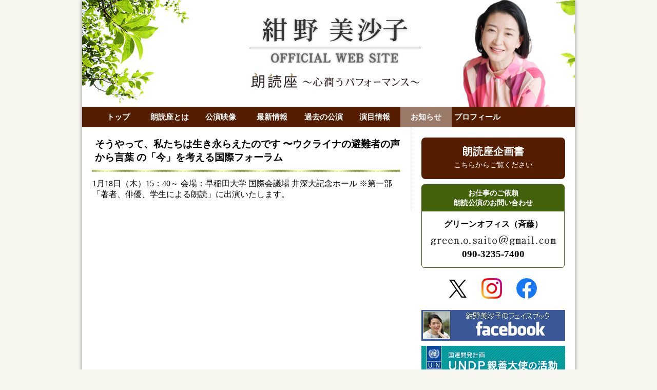

--- FILE ---
content_type: text/html; charset=UTF-8
request_url: http://konno-misako.com/%E3%81%9D%E3%81%86%E3%82%84%E3%81%A3%E3%81%A6%E3%80%81%E7%A7%81%E3%81%9F%E3%81%A1%E3%81%AF%E7%94%9F%E3%81%8D%E6%B0%B8%E3%82%89%E3%81%88%E3%81%9F%E3%81%AE%E3%81%A7%E3%81%99-%E3%80%9C%E3%82%A6
body_size: 5947
content:
<!DOCTYPE html>
<html lang="ja">
<meta name="robots" content="noindex">
<meta http-equiv="X-UA-Compatible" content="IE=edge,chrome=1">
<head prefix="og: http://ogp.me/ns# fb: http://ogp.me/ns/fb# article: http://ogp.me/ns/article#"><!-- article / blog / website -->
<meta charset="UTF-8">
<title>紺野美沙子からのお知らせ</title>
<meta name="keywords" content="紺野美沙子,出演,番組,近況">
<meta name="description" content="紺野美沙子の活動について、舞台公演やテレビ出演など近況をお知らせいたします。">
<meta property="og:title" content="紺野美沙子からのお知らせ">
<meta property="og:description" content="紺野美沙子の活動について、舞台公演やテレビ出演など近況をお知らせいたします。">
<meta property="og:url" content="http://www.konno-misako.com/category/info/">
<meta property="og:image" content="/img/siteimg.png">
<meta property="og:site_name" content="紺野美沙子オフィシャルサイト　朗読座">
<meta property="og:type" content="article">

<meta property="fb:page_id" content="404902176235004" />

<link rel="stylesheet" type="text/css" href="http://konnomiasako.sakura.ne.jp/wp/wp-content/themes/konmisa_v01/style.css?1743650189">
<style>.cont-body img {pointer-events: none;}</style>
<meta name="format-detection" content="telephone=no">
<script type="text/javascript" src="http://ajax.googleapis.com/ajax/libs/jquery/1.4.2/jquery.min.js"></script>
<script src="http://konnomiasako.sakura.ne.jp/wp/wp-content/themes/konmisa_v01/common.js" type="text/javascript"></script></head>
<body id="info">
<div id="wrapper">

<!--▼ヘッダー-->
<div id="header">
<div class="hd">紺野美沙子 オフィシャルウェブサイト</div>

<ul class="hd-navi cf">
<li class="top"><a href="./">トップ</a></li>
<li class="rodokuza"><a href="/rodokuza">朗読座とは</a></li>
<li class="video"><a href="/video">公演映像</a></li>
<li class="next-paformance"><a href="/next-stage"><!--次回公演-->最新情報</a></li>
	<li class="old-paformance-list"><a href="/stage-list">過去の公演</a></li>
<li class="act-list"><a href="/act-list">演目情報</a></li>
<li class="info"><a href="/category/info">お知らせ</a></li>
<li class="profile"><a href="/profile">プロフィール</a></li>
</ul>
</div><!--/header--><!--▲ヘッダー-->

<div id="main" class="cf">
<!--▼左カラム-->
<div id="column-left">
<div class="cont-body">
<style>.info-panfret img{width:100%;}</style>
<h1>そうやって、私たちは生き永らえたのです   〜ウクライナの避難者の声から言葉 の「今」を考える国際フォーラム</h1>
1月18日（木）15：40～

会場：早稲田大学 国際会議場 井深大記念ホール

※第一部「著者、俳優、学生による朗読」に出演いたします。

</div><!--/cont-body-->
</div><!--/colmun-left-->
<!--▲左カラム-->

<!--▼右カラム-->
<!--▼右カラム-->
<div id="column-right">
<div class="cont-body">

<a class="btn-kikaku border-rd" href="/pdf/kikaku.pdf?d=2025" target="_blank" style="line-height:120%;">朗読座企画書<br><span style="font-size:14px;font-weight:normal;">こちらからご覧ください</span></a>
	
<div class="contact">
<h2>お仕事のご依頼<br>朗読公演のお問い合わせ</h2>
<div class="cont-body">
<h3>グリーンオフィス（斉藤）</h3>
<adress><img src="/img/text_mail.gif" alt="ご連絡はメールにて"></adress>
<span class="tel">090-3235-7400</span>
</div>
</div>

<ul class="link-sns">
<li><a id="sns-tw" href="https://twitter.com/roudokuza" target="_blank"><svg viewBox="0 0 1200 1227" xmlns="http://www.w3.org/2000/svg" aria-hidden="true" role="none" class="u01b__icon-home" style="height:35px;"> 
 <path d="M714.163 519.284L1160.89 0H1055.03L667.137 450.887L357.328 0H0L468.492 681.821L0 1226.37H105.866L515.491 750.218L842.672 1226.37H1200L714.137 519.284H714.163ZM569.165 687.828L521.697 619.934L144.011 79.6944H306.615L611.412 515.685L658.88 583.579L1055.08 1150.3H892.476L569.165 687.854V687.828Z"></path> 
</svg></a></li>
<li><a id="sns-ig" href="https://www.instagram.com/roudokuza/" target="_blank"><img src="/img/icon_sns_instagram.png" alt="朗読座インスタグラム"></a></li>
<li><a id="sns-fb" href="https://www.facebook.com/%E6%9C%97%E8%AA%AD%E5%BA%A7-101767075933941" target="_blank"><img src="/img/icon_sns_facebook.png" alt="朗読座フェースブック"></a></li>
</ul>

<div class="fb-parts-konnno"><a id="ga-fb-konno" href="https://www.facebook.com/misako.konno.3" target="_blank"><img src="/img/fb_konno_side.png" alt="紺野美沙子Facebook"></a></div>

<ul class="bnrs">
<li><a id="ga-undp" href="https://www.undp.org/ja/japan/gwa-misako-konno" target="_blank"><img src="/img/bnr_undp.png" alt="国連開発計画（UNDP）元親善大使"></a></li>
<!--li><a id="ga-nikki" href="http://www.nisshin-pet.co.jp/club-jpstyle/interview/" target="_blank"><img src="/img/bnr_koharu.png" alt="新まいにち小春日和"></a></li-->
</ul>


</div><!--/cont-body-->
</div><!--/column-right-->
<!--▲右カラム--><!--▲右カラム-->
</div>

<!--▼フッター-->
<!--▼フッター-->
<div id="footer">
<div id="totop"><a href="#" onclick="backToTop(); return false">ページトップへ戻る</a></div>
<p>Copyright 2013 KONNO MISAKO. All rights reserved.</p>
</div>
<!--▲フッター-->
<script type="text/javascript">

  var _gaq = _gaq || [];
  _gaq.push(['_setAccount', 'UA-42792358-1']);
  _gaq.push(['_trackPageview']);

  (function() {
    var ga = document.createElement('script'); ga.type = 'text/javascript'; ga.async = true;
    ga.src = ('https:' == document.location.protocol ? 'https://ssl' : 'http://www') + '.google-analytics.com/ga.js';
    var s = document.getElementsByTagName('script')[0]; s.parentNode.insertBefore(ga, s);
  })();

</script><!--▲フッター-->
</div>
</body>
</html>

--- FILE ---
content_type: text/css
request_url: http://konnomiasako.sakura.ne.jp/wp/wp-content/themes/konmisa_v01/style.css?1743650189
body_size: 12894
content:
/*
Theme Name: Konno Misako v01
Theme URI: http://konno-misako.com/
Author: the WordPress team
Author URI: http://konno-misako.com/
Description: konno misako official web site.
Version: 1.0
Text Domain: konno misako
*/

/* normalize.css 2011-06-23T00:50 UTC //github.com/jonathantneal/normalize.css */
article,aside,details,figcaption,figure,footer,header,hgroup,nav,section{display:block}html{cursor:default;font-size:100%;overflow-y:scroll;-ms-text-size-adjust:100%;-webkit-text-size-adjust:100%}body,form,input,button,select,textarea{font-size:100%;margin:0}a,a:active,a:hover{outline:none}a:focus{outline:thin dotted}abbr[title]{border-bottom:1px dotted}b,strong{font-weight:bold}dfn{font-style:italic}mark{background:#FF0;color:#000}pre,code,kbd,samp{font-family:monospace,monospace;_font-family:'courier new',monospace;font-size:1em}pre{white-space:pre;white-space:pre-wrap;word-wrap:break-word}q{quotes:none}q:before,q:after{content:'';content:none}small,sub,sup{font-size:75%}sub,sup{line-height:0;position:relative;vertical-align:baseline}sup{top:-0.5em}sub{bottom:-0.25em}nav ul{list-style:none}audio[controls],canvas,video{display:inline-block;*display:inline}audio{display:none;}audio[controls]{display:inline-block}img{border:0;}svg:not(:root){ overflow:hidden}legend{*margin-left:-7px}button,input,select,textarea{vertical-align:baseline;*vertical-align:middle}button,input{line-height:normal;}button,input[type="button"],input[type="reset"],input[type="submit"]{overflow:visible;-webkit-appearance:button}input[type="checkbox"],input[type="radio"]{box-sizing:border-box}input[type="search"]{-webkit-appearance:textfield;-moz-box-sizing:content-box;-webkit-box-sizing:content-box;box-sizing:content-box}input[type="search"]::-webkit-search-decoration{ -webkit-appearance:none}button::-moz-focus-inner,input::-moz-focus-inner{border:0;padding:0}textarea{overflow:auto;vertical-align:top}table{border-collapse:collapse;border-spacing:0}

body{background:#F8F7EF;}
ul, li {list-style-type:none; margin:0; padding:0;}
.cf:before,
.cf:after {content: " "; display: table; }
.cf:after {clear: both; }
.cf {*zoom: 1;}
p,li,dt,dd,a{line-height:150%;font-size:96%;margin:0;}

#header .hd {background:url(/img/top2_img_v2.png) no-repeat 0 -4px;height:222px;position:relative;z-index:10;text-indent:-9999px;}
#header ul{background:#551D00;height:40px;padding:0 20px;position:relative;margin-top:-14px;}
#header li {float:left;}
#header li a {display:block;width:100px;text-decoration:none;text-align:center;color:#FFF;padding:9px 0;font-weight:bold;position:relative;z-index:20;}
#header li a:hover,
#site-top .hd-navi .top a,
#rodokuza .hd-navi .rodokuza a,
#stage .hd-navi .next-paformance a,
#stage-list .hd-navi .old-paformance-list a,
#act-list .hd-navi .act-list a,
#info .hd-navi .info a,
#video .hd-navi .video a,
#profile .hd-navi .profile a{background-color:#9B7A69;}

#footer {background:#551D00;color:#FFF;text-align:center;padding:0;margin:30px 0 0 0}
#footer p{margin:0;font-size:80%;padding:10px;}
#totop {text-align:right;background:#FFF;}
#totop a{background:url(/img/totop.gif) no-repeat ;display:inline-block;width:180px;height:21px;font-size:0px;color:#551D00;padding:3px 0 0 0;}

#wrapper {width:960px; margin:0 auto;border:1px solid #CCC;background:#FFF; box-shadow:0 0 7px #999;border-width:0 1px;}
#column-left{width:640px;float:left;border-right:1px dotted #CCC;}
#site-top #column-left{border-right:none;}
#column-right{width:319px;float:right;}
#column-left > .cont-block,
#column-left > .cont-body, #column-right > .cont-body{margin:20px;}


/* title */

h1{font-size:120%;background:url(/img/title_line.gif) repeat-x 0 100%;padding: 0 0 15px 5px}
#site-top h2,
#rodokuza h2,
#profile h2 {font-size:100%;background:url(/img/title_point.gif) no-repeat 0 50%;padding: 0 0 0 22px}
#site-top h2{font-size:120%;margin:20px 0 10px;}


/* top */

#site-top #header h1{background:url(/img/top_img_v2.png) no-repeat 50% -2px;height:349px;position:relative;z-index:100;text-indent:-9999px;margin:0;padding:0;pointer-events:none}
#site-top #header ul{margin-top:-20px}

.next-performance > .cont-body {border:1px solid #9B7A69; padding:20px; background:#FFFFE6;}
.next-performance .panfret{float:left;width:240px;}
.next-performance .info{float:right;width:300px}
.next-performance .info .read{font-size:14px;line-height:140%;}
.next-performance .info dt{float:left;}
.next-performance .btn a, .btn-kikaku{display:block;text-align:center;text-decoration:none;color:#FFF;width:250px;padding:15px;margin:10px auto;background-color:#41620B;font-weight:bold;}
.next-performance .btn a:hover, .btn-kikaku:hover{background-color:#5C8B0E;}

.notice > .cont-body {border:1px solid #9B7A69;padding:0 15px;height:480px;overflow:auto;background:#FFF;}
.notice h3 {font-size:90%;margin:0;padding:0 0 0.5em 45px;background:url(/img/info_icon.gif) no-repeat 0 -250px;line-height:120%;}
.notice p {font-size: 90%;margin:0;padding:0 0 0 45px; line-height:150%;display:inline-block;}
.notice .ent-text > a {font-size: 80%; display:inline-block; padding:0 0.5em;}
.notice li {border-bottom:1px solid #CCC; padding:15px 0;}
.notice .rodokuza h3{background-position:-200px 0}
.notice .stage h3{background-position:-160px -50px;}
.notice .tv h3{background-position:-120px -100px;}
.notice .radio h3{background-position:-80px -150px;}
.notice .magazin h3{background-position:-40px -200px;}
.notice .other h3{background-position:0 -250px;}
#site-top .st-nav{clear:both;border-top:1px solid #9B7A69;padding-top:10px;}
#site-top .st-nav a {text-decoration:none;display:block;background:url(/img/list_li_l.gif) no-repeat 2px 50%;padding-left:17px;}
#site-top .st-nav a:hover{text-decoration:underline;}
#site-top .next-performance > .cont-body h3 i{font-size:18px; font-style: normal; display: block;}

/* side common */
#column-right .contact {border: 1px solid #41620B;margin-bottom:20px;}
.contact .cont-body{padding:15px;}
#column-right .contact h2{margin:0;padding:0.5em;font-size: 90%;text-align:center;background:url() no-repeat #41620B;color:#FFF;}
#column-right .btn-kikaku {background-color:#551D00;font-size:20px;}
#column-right .btn-kikaku:hover {opacity:0.8}
.contact h3{margin:0 0 10px 0;padding:0}
.contact .tel{display:block;text-align:center;font-weight:bold;font-size:120%;}
.fb-parts-rodokuza {margin-bottom:10px;}
.fb-parts-rodokuza a{display:block;height:30px}
.fb-parts-konnno a {display:block;height:60px;margin-bottom:10px;}
#column-right a:hover img { opacity:0.8;}


/* rodokuza */

#rodokuza h2 {margin:20px 0}
.text {text-align: center;margin:30px 0}
.msg .waku{background:url(/img/rodokuza_msg_bk02.png) no-repeat 0 10px #F6F6F6;padding:20px 15px 1px 245px;border:1px solid #CC0;background-size: 40%;}
.contact h3{font-size:100%;text-align:center;}
.contact p{text-align:center;}
#column-right .contact p{text-align:left;}
.contact adress{font-size:140%;text-align:center;display:block;}


/* next-stage */

#stage .st-nav{margin:0 0 15px 10px;padding-bottom:10px;border-bottom:2px solid #CCC;}
#stage .st-nav a {text-decoration:none;display:block;background:url(/img/list_li_b.gif) no-repeat 0 50%;padding-left:17px;}
#stage .st-nav a:hover{text-decoration:underline;}
#stage #column-left .cont-block,
#stage #column-left .cont-body >.cont-body {border-bottom:2px solid #CCC;padding-bottom:10px;}
#stage .cont-body .sub-title{font-size:94%;background:#8CBB00;color:#FFF;padding:5px 10px;font-weight:bold;}
#stage #column-left .cont-body h2{margin:20px 10px;line-height:120%;}
#stage .title-main h2 i,
#stage #column-left .cont-body h2 i{font-size:16px; font-style: normal; display: block;}
#stage .title-main .art-type,
#stage .cont-body .art-type{font-size:90%;margin-bottom:1em;border-left:2px solid #CCC;padding:6px 12px;background-color:#F1F0E8;line-height:150%;}
#stage .cont-body .panfret{float:left;width:330px;}
#stage .panfret a{text-decoration:none;}
span.btn{ display:block;margin:5px auto;text-align:center;}
#stage .cont-body .info{float:right;width:270px}
#stage #column-left .info-body h3,
#stage #column-left .cont-body h3{font-size:90%;margin:0 0 5px 0;padding:0;}
#stage #column-left .info-body h4,
#stage #column-left .cont-body h4 {font-size:90%;margin:0;padding:0 0 0.5em 0;}
#stage #column-left .info-body h3:before,
#stage #column-left .cont-body h3:before{content:'●';color:#8CBB00;display:inline;margin-right:0.2em;}
#stage .cont-block dl,
#stage .cont-body dl{margin:0 0 1em 0;padding:0 }
.st-data dt{float:left;clear:both;margin-right:1em;}
.st-data dd{margin-left:3em;}
#stage .cont-block p,
#stage .cont-body p{margin:0 0 1em 0;}
.note li {font-size: 80%;color:#666;margin-left:1em;text-indent:-1em;}
#stage .btn{text-align:center;}
#stage .btn a{display:block;width:240px;padding:15px;margin:10px auto;text-decoration:none;background-color:#41620B;color:#FFF;font-size:120%;font-weight:bold;}
#stage .btn a:hover{background-color:#5C8B0E;}
#stage .btn span {display:block;text-align:center;padding:15px;margin:10px auto;border:1px solid #41620B;font-weight:bold;}


/* stage-list */

#stage-list .cont-block,
.box-stage {border-bottom:2px solid #CCC;padding-bottom:20px;margin-bottom:20px;}
.box-stage .panf {float:left;width:170px;text-align:center;}
#stage-list .info-panfret img, #stage-list .info-panfret a,
.box-stage .panf img,
.box-stage .panf a{display:block;width:100%;text-decoration:none;text-align:center;margin:0 auto;}
.box-stage .panf a span{display:block;text-align:center;}
.box-stage .panf img { border:1px solid #CCC; box-sizing:border-box}
.box-stage .content {width:410px;float:right;}
.box-stage .date-place,
#stage-list .note li,
.box-stage .note li{font-size:90%;}
#stage-list .note,
.box-stage .note{border-left:2px solid #CCC;padding:6px 12px;background-color:#F1F0E8;margin-bottom:16px;}
#stage-list .title-sub h2,
.box-stage h2{margin:12px 0;padding:0; font-size:110%;line-height:120%;}
.year {background:url(/img/st_year_bk.gif) no-repeat;color:#FFF;padding:7px 0 15px 10px;margin:0 0 15px -25px;font-weight:bold;position:relative;}
#site-top .title-sub h2 i,
#stage-list .title-sub h2 i{font-style:normal;font-size:90%;}


/* profitle */

.profile-left{width:260px;float:left;}
.profile-right{width:340px;float:right;}
.profile-right p {margin-bottom:1em;}
.profile-body li{font-size:90%;}
.award ul {margin: 0 0 25px 25px;}
.ap-list h3{margin:0;padding:5px;background-color:#EEE;font-size:90%;border-top:1px solid #8CBB00;}
.ap-list dt{font-size:74%;display:inline-block;color:#888;border:1px solid #CCC;padding:5px 5px 4px 5px;margin:5px 0;line-height:100%;}
.ap-list dd,
.ap-list li{padding:0 0 0 10px;margin:0;background:url(/img/list_li.gif) no-repeat 0 8px;}
.ap-list-left{width:290px;float:left;}
.ap-list-right{width:290px;float:right;}
.ap-list dl, .cm ul, .mv ul{margin:10px 5px}

/* css3 */
.border-rd,
.next-performance .btn a,
#stage .btn span,
#stage .btn a { border-radius: 8px;}

.contact { border-radius: 6px;}
.contact h2{ border-radius: 4px 4px 0 0;}

#header li a:hover{text-shadow:1px 1px 2px #666;}
.msg {box-shadow:1px 1px 3px #666;padding:5px;}
.panfret a:hover img,
.box-stage .panf a:hover img{box-shadow:2px 2px 3px #CCC;position:relative;}

/**/
.infolist li {margin-bottom:8px;line-height:130%;}
.icon-smile {display:inline-block;width:1.2em;height:1.2em;background:url('http://konno-misako.com/img/icon-smile.gif') no-repeat 50% 50%;background-size:82%;vertical-align:top;margin:0 2px;}



/* stage-info */
/*
.cont-block
	.title-main
		.
	.cont-info
		.info-panf

		.info-body
*/

.cont-block{}
.title-main{display: none;}
.title-sub{display: block;}
.cont-info .info-panfret{width:180px; float:left;}
.cont-info .info-body{width:410px; float:right;}

#site-top .title-main .art-type,
#site-top .title-sub h2,
#site-top .info-other,
.info-body .info-main,
.info-body .info-sub,
.title-sub .note,
.title-sub .date-place{display:none;}
#site-top .title-main,
#site-top .info-body .info-main .btn,
#site-top .info-body .info-main {display: block;}
#site-top .cont-info .info-panfret{width:240px;}
#site-top .cont-info .info-body{width:300px;}
#site-top .info-main {margin-top:1em;}
#site-top .info-main h3 {font-size:100%; margin:8px 0;}
#site-top .info-main h3 + p {padding-left:1em; }
#site-top .info-panfret img {width:100%;}

#stage .info-body .info-main,
#stage .info-body .info-sub,
#stage .title-main{display: block;}
#stage .title-sub{display: none;}
#stage .cont-info .info-panfret{width:330px;}
#stage .cont-info .info-body{width:270px;}

#stage-list .cont-info .info-panfret{width:160px;}
#stage-list .cont-info .info-body{width:410px;}
#stage-list .title-sub .note,
#stage-list .title-sub .date-place{display:block;}

.link-sns {display:flex;justify-content: space-around; width:200px; margin:16px auto;align-items: center;}
.link-sns li a {outline: none;}  
.link-sns li a img {width:40px;height:auto;} 

.bnrs li {margin-bottom:2px;}

.soon{display:none;}

/* end */

--- FILE ---
content_type: application/javascript
request_url: http://konnomiasako.sakura.ne.jp/wp/wp-content/themes/konmisa_v01/common.js
body_size: 962
content:

function backToTop() {
var x1 = x2 = x3 = 0;
var y1 = y2 = y3 = 0;
if (document.documentElement) {
x1 = document.documentElement.scrollLeft || 0;
y1 = document.documentElement.scrollTop || 0;
}
if (document.body) {
x2 = document.body.scrollLeft || 0;
y2 = document.body.scrollTop || 0;
}
x3 = window.scrollX || 0;
y3 = window.scrollY || 0;
var x = Math.max(x1, Math.max(x2, x3));
var y = Math.max(y1, Math.max(y2, y3));
window.scrollTo(Math.floor(x / 2), Math.floor(y / 2));
if (x > 0 || y > 0) {
window.setTimeout("backToTop()", 25);
}
}

$(function(){
$('#column-right a').click(function(){
tagid = $(this).attr('id');
var tevent = new Array();
tevent['ga-undp'] = ['outlink', 'undp', 'UNDP'];
tevent['ga-nikki'] = ['outlink', 'nikki', 'NIKKI'];
tevent['ga-fb-rodoku'] = ['outlink', 'facebook1', 'FB1'];
tevent['ga-fb-konno'] = ['outlink', 'facebook2', 'FB2'];
_gaq.push(['_trackEvent', tevent[tagid][0], tevent[tagid][1], tevent[tagid][2], 1, true]);
});
});